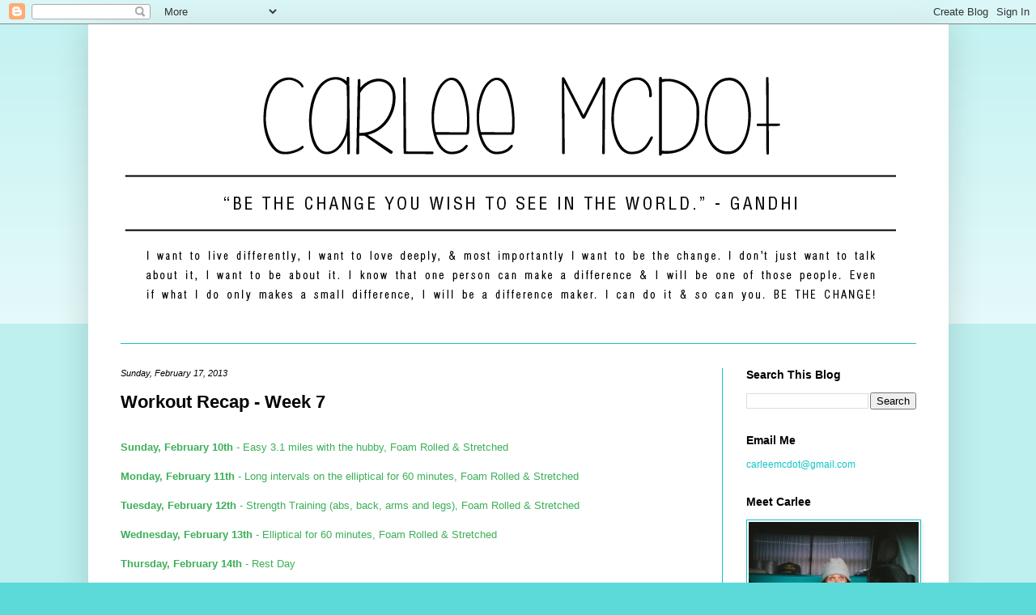

--- FILE ---
content_type: text/html; charset=utf-8
request_url: https://www.google.com/recaptcha/api2/aframe
body_size: 265
content:
<!DOCTYPE HTML><html><head><meta http-equiv="content-type" content="text/html; charset=UTF-8"></head><body><script nonce="Y55bpBr1GupojEcAfgoOBA">/** Anti-fraud and anti-abuse applications only. See google.com/recaptcha */ try{var clients={'sodar':'https://pagead2.googlesyndication.com/pagead/sodar?'};window.addEventListener("message",function(a){try{if(a.source===window.parent){var b=JSON.parse(a.data);var c=clients[b['id']];if(c){var d=document.createElement('img');d.src=c+b['params']+'&rc='+(localStorage.getItem("rc::a")?sessionStorage.getItem("rc::b"):"");window.document.body.appendChild(d);sessionStorage.setItem("rc::e",parseInt(sessionStorage.getItem("rc::e")||0)+1);localStorage.setItem("rc::h",'1769652964068');}}}catch(b){}});window.parent.postMessage("_grecaptcha_ready", "*");}catch(b){}</script></body></html>